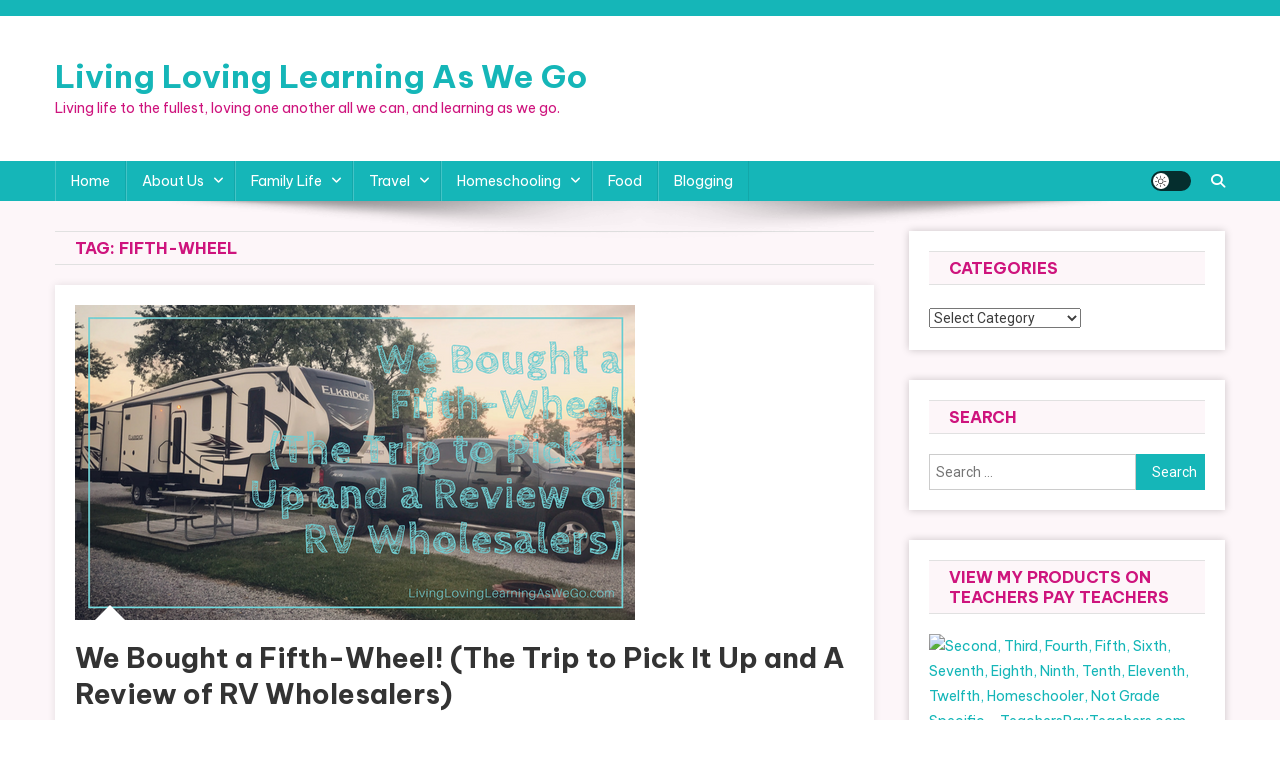

--- FILE ---
content_type: text/html; charset=UTF-8
request_url: https://livinglovinglearningaswego.com/tag/fifth-wheel/
body_size: 15522
content:
<!doctype html>
<html lang="en-US">
<head>
<meta charset="UTF-8">
<meta name="viewport" content="width=device-width, initial-scale=1">
<link rel="profile" href="http://gmpg.org/xfn/11">

<title>fifth-wheel &#8211; Living Loving Learning As We Go</title>
<meta name='robots' content='max-image-preview:large' />
	<style>img:is([sizes="auto" i], [sizes^="auto," i]) { contain-intrinsic-size: 3000px 1500px }</style>
	<link rel='dns-prefetch' href='//fonts.googleapis.com' />
<link rel="alternate" type="application/rss+xml" title="Living Loving Learning As We Go &raquo; Feed" href="https://livinglovinglearningaswego.com/feed/" />
<link rel="alternate" type="application/rss+xml" title="Living Loving Learning As We Go &raquo; Comments Feed" href="https://livinglovinglearningaswego.com/comments/feed/" />
<link rel="alternate" type="application/rss+xml" title="Living Loving Learning As We Go &raquo; fifth-wheel Tag Feed" href="https://livinglovinglearningaswego.com/tag/fifth-wheel/feed/" />
<script type="text/javascript">
/* <![CDATA[ */
window._wpemojiSettings = {"baseUrl":"https:\/\/s.w.org\/images\/core\/emoji\/16.0.1\/72x72\/","ext":".png","svgUrl":"https:\/\/s.w.org\/images\/core\/emoji\/16.0.1\/svg\/","svgExt":".svg","source":{"concatemoji":"https:\/\/livinglovinglearningaswego.com\/wp-includes\/js\/wp-emoji-release.min.js?ver=6.8.3"}};
/*! This file is auto-generated */
!function(s,n){var o,i,e;function c(e){try{var t={supportTests:e,timestamp:(new Date).valueOf()};sessionStorage.setItem(o,JSON.stringify(t))}catch(e){}}function p(e,t,n){e.clearRect(0,0,e.canvas.width,e.canvas.height),e.fillText(t,0,0);var t=new Uint32Array(e.getImageData(0,0,e.canvas.width,e.canvas.height).data),a=(e.clearRect(0,0,e.canvas.width,e.canvas.height),e.fillText(n,0,0),new Uint32Array(e.getImageData(0,0,e.canvas.width,e.canvas.height).data));return t.every(function(e,t){return e===a[t]})}function u(e,t){e.clearRect(0,0,e.canvas.width,e.canvas.height),e.fillText(t,0,0);for(var n=e.getImageData(16,16,1,1),a=0;a<n.data.length;a++)if(0!==n.data[a])return!1;return!0}function f(e,t,n,a){switch(t){case"flag":return n(e,"\ud83c\udff3\ufe0f\u200d\u26a7\ufe0f","\ud83c\udff3\ufe0f\u200b\u26a7\ufe0f")?!1:!n(e,"\ud83c\udde8\ud83c\uddf6","\ud83c\udde8\u200b\ud83c\uddf6")&&!n(e,"\ud83c\udff4\udb40\udc67\udb40\udc62\udb40\udc65\udb40\udc6e\udb40\udc67\udb40\udc7f","\ud83c\udff4\u200b\udb40\udc67\u200b\udb40\udc62\u200b\udb40\udc65\u200b\udb40\udc6e\u200b\udb40\udc67\u200b\udb40\udc7f");case"emoji":return!a(e,"\ud83e\udedf")}return!1}function g(e,t,n,a){var r="undefined"!=typeof WorkerGlobalScope&&self instanceof WorkerGlobalScope?new OffscreenCanvas(300,150):s.createElement("canvas"),o=r.getContext("2d",{willReadFrequently:!0}),i=(o.textBaseline="top",o.font="600 32px Arial",{});return e.forEach(function(e){i[e]=t(o,e,n,a)}),i}function t(e){var t=s.createElement("script");t.src=e,t.defer=!0,s.head.appendChild(t)}"undefined"!=typeof Promise&&(o="wpEmojiSettingsSupports",i=["flag","emoji"],n.supports={everything:!0,everythingExceptFlag:!0},e=new Promise(function(e){s.addEventListener("DOMContentLoaded",e,{once:!0})}),new Promise(function(t){var n=function(){try{var e=JSON.parse(sessionStorage.getItem(o));if("object"==typeof e&&"number"==typeof e.timestamp&&(new Date).valueOf()<e.timestamp+604800&&"object"==typeof e.supportTests)return e.supportTests}catch(e){}return null}();if(!n){if("undefined"!=typeof Worker&&"undefined"!=typeof OffscreenCanvas&&"undefined"!=typeof URL&&URL.createObjectURL&&"undefined"!=typeof Blob)try{var e="postMessage("+g.toString()+"("+[JSON.stringify(i),f.toString(),p.toString(),u.toString()].join(",")+"));",a=new Blob([e],{type:"text/javascript"}),r=new Worker(URL.createObjectURL(a),{name:"wpTestEmojiSupports"});return void(r.onmessage=function(e){c(n=e.data),r.terminate(),t(n)})}catch(e){}c(n=g(i,f,p,u))}t(n)}).then(function(e){for(var t in e)n.supports[t]=e[t],n.supports.everything=n.supports.everything&&n.supports[t],"flag"!==t&&(n.supports.everythingExceptFlag=n.supports.everythingExceptFlag&&n.supports[t]);n.supports.everythingExceptFlag=n.supports.everythingExceptFlag&&!n.supports.flag,n.DOMReady=!1,n.readyCallback=function(){n.DOMReady=!0}}).then(function(){return e}).then(function(){var e;n.supports.everything||(n.readyCallback(),(e=n.source||{}).concatemoji?t(e.concatemoji):e.wpemoji&&e.twemoji&&(t(e.twemoji),t(e.wpemoji)))}))}((window,document),window._wpemojiSettings);
/* ]]> */
</script>
<style id='wp-emoji-styles-inline-css' type='text/css'>

	img.wp-smiley, img.emoji {
		display: inline !important;
		border: none !important;
		box-shadow: none !important;
		height: 1em !important;
		width: 1em !important;
		margin: 0 0.07em !important;
		vertical-align: -0.1em !important;
		background: none !important;
		padding: 0 !important;
	}
</style>
<link rel='stylesheet' id='wp-block-library-css' href='https://livinglovinglearningaswego.com/wp-includes/css/dist/block-library/style.min.css?ver=6.8.3' type='text/css' media='all' />
<style id='classic-theme-styles-inline-css' type='text/css'>
/*! This file is auto-generated */
.wp-block-button__link{color:#fff;background-color:#32373c;border-radius:9999px;box-shadow:none;text-decoration:none;padding:calc(.667em + 2px) calc(1.333em + 2px);font-size:1.125em}.wp-block-file__button{background:#32373c;color:#fff;text-decoration:none}
</style>
<style id='global-styles-inline-css' type='text/css'>
:root{--wp--preset--aspect-ratio--square: 1;--wp--preset--aspect-ratio--4-3: 4/3;--wp--preset--aspect-ratio--3-4: 3/4;--wp--preset--aspect-ratio--3-2: 3/2;--wp--preset--aspect-ratio--2-3: 2/3;--wp--preset--aspect-ratio--16-9: 16/9;--wp--preset--aspect-ratio--9-16: 9/16;--wp--preset--color--black: #000000;--wp--preset--color--cyan-bluish-gray: #abb8c3;--wp--preset--color--white: #ffffff;--wp--preset--color--pale-pink: #f78da7;--wp--preset--color--vivid-red: #cf2e2e;--wp--preset--color--luminous-vivid-orange: #ff6900;--wp--preset--color--luminous-vivid-amber: #fcb900;--wp--preset--color--light-green-cyan: #7bdcb5;--wp--preset--color--vivid-green-cyan: #00d084;--wp--preset--color--pale-cyan-blue: #8ed1fc;--wp--preset--color--vivid-cyan-blue: #0693e3;--wp--preset--color--vivid-purple: #9b51e0;--wp--preset--gradient--vivid-cyan-blue-to-vivid-purple: linear-gradient(135deg,rgba(6,147,227,1) 0%,rgb(155,81,224) 100%);--wp--preset--gradient--light-green-cyan-to-vivid-green-cyan: linear-gradient(135deg,rgb(122,220,180) 0%,rgb(0,208,130) 100%);--wp--preset--gradient--luminous-vivid-amber-to-luminous-vivid-orange: linear-gradient(135deg,rgba(252,185,0,1) 0%,rgba(255,105,0,1) 100%);--wp--preset--gradient--luminous-vivid-orange-to-vivid-red: linear-gradient(135deg,rgba(255,105,0,1) 0%,rgb(207,46,46) 100%);--wp--preset--gradient--very-light-gray-to-cyan-bluish-gray: linear-gradient(135deg,rgb(238,238,238) 0%,rgb(169,184,195) 100%);--wp--preset--gradient--cool-to-warm-spectrum: linear-gradient(135deg,rgb(74,234,220) 0%,rgb(151,120,209) 20%,rgb(207,42,186) 40%,rgb(238,44,130) 60%,rgb(251,105,98) 80%,rgb(254,248,76) 100%);--wp--preset--gradient--blush-light-purple: linear-gradient(135deg,rgb(255,206,236) 0%,rgb(152,150,240) 100%);--wp--preset--gradient--blush-bordeaux: linear-gradient(135deg,rgb(254,205,165) 0%,rgb(254,45,45) 50%,rgb(107,0,62) 100%);--wp--preset--gradient--luminous-dusk: linear-gradient(135deg,rgb(255,203,112) 0%,rgb(199,81,192) 50%,rgb(65,88,208) 100%);--wp--preset--gradient--pale-ocean: linear-gradient(135deg,rgb(255,245,203) 0%,rgb(182,227,212) 50%,rgb(51,167,181) 100%);--wp--preset--gradient--electric-grass: linear-gradient(135deg,rgb(202,248,128) 0%,rgb(113,206,126) 100%);--wp--preset--gradient--midnight: linear-gradient(135deg,rgb(2,3,129) 0%,rgb(40,116,252) 100%);--wp--preset--font-size--small: 13px;--wp--preset--font-size--medium: 20px;--wp--preset--font-size--large: 36px;--wp--preset--font-size--x-large: 42px;--wp--preset--spacing--20: 0.44rem;--wp--preset--spacing--30: 0.67rem;--wp--preset--spacing--40: 1rem;--wp--preset--spacing--50: 1.5rem;--wp--preset--spacing--60: 2.25rem;--wp--preset--spacing--70: 3.38rem;--wp--preset--spacing--80: 5.06rem;--wp--preset--shadow--natural: 6px 6px 9px rgba(0, 0, 0, 0.2);--wp--preset--shadow--deep: 12px 12px 50px rgba(0, 0, 0, 0.4);--wp--preset--shadow--sharp: 6px 6px 0px rgba(0, 0, 0, 0.2);--wp--preset--shadow--outlined: 6px 6px 0px -3px rgba(255, 255, 255, 1), 6px 6px rgba(0, 0, 0, 1);--wp--preset--shadow--crisp: 6px 6px 0px rgba(0, 0, 0, 1);}:where(.is-layout-flex){gap: 0.5em;}:where(.is-layout-grid){gap: 0.5em;}body .is-layout-flex{display: flex;}.is-layout-flex{flex-wrap: wrap;align-items: center;}.is-layout-flex > :is(*, div){margin: 0;}body .is-layout-grid{display: grid;}.is-layout-grid > :is(*, div){margin: 0;}:where(.wp-block-columns.is-layout-flex){gap: 2em;}:where(.wp-block-columns.is-layout-grid){gap: 2em;}:where(.wp-block-post-template.is-layout-flex){gap: 1.25em;}:where(.wp-block-post-template.is-layout-grid){gap: 1.25em;}.has-black-color{color: var(--wp--preset--color--black) !important;}.has-cyan-bluish-gray-color{color: var(--wp--preset--color--cyan-bluish-gray) !important;}.has-white-color{color: var(--wp--preset--color--white) !important;}.has-pale-pink-color{color: var(--wp--preset--color--pale-pink) !important;}.has-vivid-red-color{color: var(--wp--preset--color--vivid-red) !important;}.has-luminous-vivid-orange-color{color: var(--wp--preset--color--luminous-vivid-orange) !important;}.has-luminous-vivid-amber-color{color: var(--wp--preset--color--luminous-vivid-amber) !important;}.has-light-green-cyan-color{color: var(--wp--preset--color--light-green-cyan) !important;}.has-vivid-green-cyan-color{color: var(--wp--preset--color--vivid-green-cyan) !important;}.has-pale-cyan-blue-color{color: var(--wp--preset--color--pale-cyan-blue) !important;}.has-vivid-cyan-blue-color{color: var(--wp--preset--color--vivid-cyan-blue) !important;}.has-vivid-purple-color{color: var(--wp--preset--color--vivid-purple) !important;}.has-black-background-color{background-color: var(--wp--preset--color--black) !important;}.has-cyan-bluish-gray-background-color{background-color: var(--wp--preset--color--cyan-bluish-gray) !important;}.has-white-background-color{background-color: var(--wp--preset--color--white) !important;}.has-pale-pink-background-color{background-color: var(--wp--preset--color--pale-pink) !important;}.has-vivid-red-background-color{background-color: var(--wp--preset--color--vivid-red) !important;}.has-luminous-vivid-orange-background-color{background-color: var(--wp--preset--color--luminous-vivid-orange) !important;}.has-luminous-vivid-amber-background-color{background-color: var(--wp--preset--color--luminous-vivid-amber) !important;}.has-light-green-cyan-background-color{background-color: var(--wp--preset--color--light-green-cyan) !important;}.has-vivid-green-cyan-background-color{background-color: var(--wp--preset--color--vivid-green-cyan) !important;}.has-pale-cyan-blue-background-color{background-color: var(--wp--preset--color--pale-cyan-blue) !important;}.has-vivid-cyan-blue-background-color{background-color: var(--wp--preset--color--vivid-cyan-blue) !important;}.has-vivid-purple-background-color{background-color: var(--wp--preset--color--vivid-purple) !important;}.has-black-border-color{border-color: var(--wp--preset--color--black) !important;}.has-cyan-bluish-gray-border-color{border-color: var(--wp--preset--color--cyan-bluish-gray) !important;}.has-white-border-color{border-color: var(--wp--preset--color--white) !important;}.has-pale-pink-border-color{border-color: var(--wp--preset--color--pale-pink) !important;}.has-vivid-red-border-color{border-color: var(--wp--preset--color--vivid-red) !important;}.has-luminous-vivid-orange-border-color{border-color: var(--wp--preset--color--luminous-vivid-orange) !important;}.has-luminous-vivid-amber-border-color{border-color: var(--wp--preset--color--luminous-vivid-amber) !important;}.has-light-green-cyan-border-color{border-color: var(--wp--preset--color--light-green-cyan) !important;}.has-vivid-green-cyan-border-color{border-color: var(--wp--preset--color--vivid-green-cyan) !important;}.has-pale-cyan-blue-border-color{border-color: var(--wp--preset--color--pale-cyan-blue) !important;}.has-vivid-cyan-blue-border-color{border-color: var(--wp--preset--color--vivid-cyan-blue) !important;}.has-vivid-purple-border-color{border-color: var(--wp--preset--color--vivid-purple) !important;}.has-vivid-cyan-blue-to-vivid-purple-gradient-background{background: var(--wp--preset--gradient--vivid-cyan-blue-to-vivid-purple) !important;}.has-light-green-cyan-to-vivid-green-cyan-gradient-background{background: var(--wp--preset--gradient--light-green-cyan-to-vivid-green-cyan) !important;}.has-luminous-vivid-amber-to-luminous-vivid-orange-gradient-background{background: var(--wp--preset--gradient--luminous-vivid-amber-to-luminous-vivid-orange) !important;}.has-luminous-vivid-orange-to-vivid-red-gradient-background{background: var(--wp--preset--gradient--luminous-vivid-orange-to-vivid-red) !important;}.has-very-light-gray-to-cyan-bluish-gray-gradient-background{background: var(--wp--preset--gradient--very-light-gray-to-cyan-bluish-gray) !important;}.has-cool-to-warm-spectrum-gradient-background{background: var(--wp--preset--gradient--cool-to-warm-spectrum) !important;}.has-blush-light-purple-gradient-background{background: var(--wp--preset--gradient--blush-light-purple) !important;}.has-blush-bordeaux-gradient-background{background: var(--wp--preset--gradient--blush-bordeaux) !important;}.has-luminous-dusk-gradient-background{background: var(--wp--preset--gradient--luminous-dusk) !important;}.has-pale-ocean-gradient-background{background: var(--wp--preset--gradient--pale-ocean) !important;}.has-electric-grass-gradient-background{background: var(--wp--preset--gradient--electric-grass) !important;}.has-midnight-gradient-background{background: var(--wp--preset--gradient--midnight) !important;}.has-small-font-size{font-size: var(--wp--preset--font-size--small) !important;}.has-medium-font-size{font-size: var(--wp--preset--font-size--medium) !important;}.has-large-font-size{font-size: var(--wp--preset--font-size--large) !important;}.has-x-large-font-size{font-size: var(--wp--preset--font-size--x-large) !important;}
:where(.wp-block-post-template.is-layout-flex){gap: 1.25em;}:where(.wp-block-post-template.is-layout-grid){gap: 1.25em;}
:where(.wp-block-columns.is-layout-flex){gap: 2em;}:where(.wp-block-columns.is-layout-grid){gap: 2em;}
:root :where(.wp-block-pullquote){font-size: 1.5em;line-height: 1.6;}
</style>
<link rel='stylesheet' id='SFSImainCss-css' href='https://livinglovinglearningaswego.com/wp-content/plugins/ultimate-social-media-icons/css/sfsi-style.css?ver=2.9.6' type='text/css' media='all' />
<link rel='stylesheet' id='wp-components-css' href='https://livinglovinglearningaswego.com/wp-includes/css/dist/components/style.min.css?ver=6.8.3' type='text/css' media='all' />
<link rel='stylesheet' id='godaddy-styles-css' href='https://livinglovinglearningaswego.com/wp-content/mu-plugins/vendor/wpex/godaddy-launch/includes/Dependencies/GoDaddy/Styles/build/latest.css?ver=2.0.2' type='text/css' media='all' />
<link rel='stylesheet' id='news-portal-fonts-css' href='https://fonts.googleapis.com/css?family=Roboto+Condensed%3A300italic%2C400italic%2C700italic%2C400%2C300%2C700%7CRoboto%3A300%2C400%2C400i%2C500%2C700%7CTitillium+Web%3A400%2C600%2C700%2C300&#038;subset=latin%2Clatin-ext' type='text/css' media='all' />
<link rel='stylesheet' id='news-portal-font-awesome-css' href='https://livinglovinglearningaswego.com/wp-content/themes/news-portal/assets/library/font-awesome/css/all.min.css?ver=6.5.1' type='text/css' media='all' />
<link rel='stylesheet' id='lightslider-style-css' href='https://livinglovinglearningaswego.com/wp-content/themes/news-portal/assets/library/lightslider/css/lightslider.min.css?ver=1.1.6' type='text/css' media='all' />
<link rel='stylesheet' id='news-portal-dark-style-css' href='https://livinglovinglearningaswego.com/wp-content/themes/news-portal/assets/css/np-dark.css?ver=1.0.7' type='text/css' media='all' />
<link rel='stylesheet' id='news-portal-preloader-style-css' href='https://livinglovinglearningaswego.com/wp-content/themes/news-portal/assets/css/np-preloader.css?ver=1.0.7' type='text/css' media='all' />
<link rel='stylesheet' id='blogger-portal-google-font-css' href='https://fonts.googleapis.com/css?family=Be+Vietnam+Pro%3A400%2C600%2C700&#038;subset=latin%2Clatin-ext' type='text/css' media='all' />
<link rel='stylesheet' id='news-portal-parent-style-css' href='https://livinglovinglearningaswego.com/wp-content/themes/news-portal/style.css?ver=1.0.7' type='text/css' media='all' />
<link rel='stylesheet' id='news-portal-parent-responsive-css' href='https://livinglovinglearningaswego.com/wp-content/themes/news-portal/assets/css/np-responsive.css?ver=1.0.7' type='text/css' media='all' />
<link rel='stylesheet' id='blogger-portal-style-css' href='https://livinglovinglearningaswego.com/wp-content/themes/blogger-portal/style.css?ver=1.0.7' type='text/css' media='all' />
<link rel='stylesheet' id='blogger-portal-responsive-css' href='https://livinglovinglearningaswego.com/wp-content/themes/blogger-portal/assets/css/bp-responsive.css?ver=1.0.7' type='text/css' media='all' />
<script type="text/javascript" src="https://livinglovinglearningaswego.com/wp-includes/js/jquery/jquery.min.js?ver=3.7.1" id="jquery-core-js"></script>
<script type="text/javascript" src="https://livinglovinglearningaswego.com/wp-includes/js/jquery/jquery-migrate.min.js?ver=3.4.1" id="jquery-migrate-js"></script>
<link rel="https://api.w.org/" href="https://livinglovinglearningaswego.com/wp-json/" /><link rel="alternate" title="JSON" type="application/json" href="https://livinglovinglearningaswego.com/wp-json/wp/v2/tags/149" /><link rel="EditURI" type="application/rsd+xml" title="RSD" href="https://livinglovinglearningaswego.com/xmlrpc.php?rsd" />
<meta name="generator" content="WordPress 6.8.3" />
<meta name="follow.[base64]" content="SVxHABUV1Be6TVJ2bZTK"/><meta property="og:image:secure_url" content="https://livinglovinglearningaswego.com/wp-content/uploads/2017/10/We-Bought-a-Fifth-Wheel-The-Trip-to-Pick-it-Up-and-a-Review-of-RV-Wholesalers.png" data-id="sfsi"><meta property="twitter:card" content="summary_large_image" data-id="sfsi"><meta property="twitter:image" content="https://livinglovinglearningaswego.com/wp-content/uploads/2017/10/We-Bought-a-Fifth-Wheel-The-Trip-to-Pick-it-Up-and-a-Review-of-RV-Wholesalers.png" data-id="sfsi"><meta property="og:image:type" content="" data-id="sfsi" /><meta property="og:image:width" content="560" data-id="sfsi" /><meta property="og:image:height" content="315" data-id="sfsi" /><meta property="og:url" content="https://livinglovinglearningaswego.com/we-bought-a-fifth-wheel-review-rvwholesalers/" data-id="sfsi" /><meta property="og:description" content="

So, we did it. We bought a fifth-wheel. It's a 41-foot, 2018 Heartland Elk Ridge. The trip from Montana to Ohio to pick it up was anything but smooth sailing- stormy weather, truck issues, the pick up date being changed while in mid-trip, and a completely disorganized pickup process.

We bought it from RV Wholesalers (also known as Durnell's RV's) in Lakeview, Ohio. I do want to say that during the initial process for purchasing- the pricing estimate for what we wanted, processing the financing (or so we thought at the time), answering the million and one questions we had- the customer service was great.

Then we sent the $1000 deposit for placing the order. Once that was sent and the order was placed, getting any information was like pulling teeth. First the pickup estimate was 6-8 weeks. Great. We started downsizing, gave notice to our apartment rental company, and began packing and moving things into storage that we knew we were keeping.

Then 2-weeks later, we got a call that the new pickup estimate was 8-10 weeks, but no more than that and she would call us the week before with the exact date for pickup. Ok. We could still work with that. We made plans to stay with family, my husband put in for vacation time from work for the whole week to make the trip. We were trying to be flexible with at least an outline of a plan.

Finished packing, cleared the apartment, and stayed with family for the last few days before leaving for Ohio. We knew it was supposed to be ready the week of August 14th (2017), so we were planning to leave on Sunday the 13th, expecting it to take 2-3 days to drive there and to allow time for fun stops along the way. Making a road trip out of it.

By Saturday, I had still not heard from the sales representative, so gave her a call. Knowing we were planning to leave the next day, we wanted to know what day it would actually be ready for pick up. The representative then tells us that she didn't know for sure what day and connected us to the manager, who then proceeded to tell us that while it was scheduled for delivery to them on Wednesday (16th), he wouldn't know for sure until that Monday (14th) if it would actually be arriving then.

I will be honest. I was pretty livid at this point, but still trying to be reasonable and understanding. He did explain that the RV would need to go through a final audit at the factory before being sent to them, then they would need to install the additions that we added (washer &amp; dryer). Now, I understood that- to a point. If they weren't sure about the dates, why didn't anyone call to fill us in on that information. There's a clause in the fine print when we paid the deposit, that if you don't pick up within 5 days of the arrival date, you forfeit your $1000 deposit.

Obviously, we didn't want to forfeit that. Plus we were planning to make the RV our primary living quarters to transition into full-time RV living. That required actually having the RV. All our plans had been based on the dates/time frames they had given us. So, we bumped back leaving Montana until Monday (14th) and hoped for the best when they called back on Monday.

Which they didn't.

Monday came and went. We drove, making it to South Dakota, then hitting some massive weather. Rain pouring down in buckets. Hail. Wind. Fog. It was crazy and we probably should have pulled over or stopped somewhere. Our truck had nothing but issues after that storm and all the way across South Dakota. We got just past Rapid City and lost engine power, had to limp the truck back to Rapid City to get to an auto parts store for a diagnostic check. The code given was for a list of about 10 things that *could* be wrong. We started with the least expensive fix. It worked for about an hour, then we had to limp to the next town with an auto parts store. Tried the next option and so on. We did this all the way across South Dakota. It took us two days and two hotel stays to get across this one state. TWO DAYS! We finally discovered the mass airflow sensor was fried, most likely from the storm we drove through instead of stopping.

I called the RV dealer Tuesday morning and they said we could pick up Thursday. I received an email shortly after from our sales rep saying not to come until the afternoon.



Funny thing is, once we were out of South Dakota, no problems whatsoever. At least until the drive back. Drove through Iowa, Illinois, and Indiana with no issues and finally made it to Ohio and the RV dealer on Thursday afternoon. What was supposed to be about a two-day drive, turned into four-and-a-half.

But we made it. Then the RV dealer staff were saying they had expected us at 9am that morning. I had to show them the email telling us not to come until later, so there was some disconnect in the communication between departments there. Actually there seemed to be a lot of disconnect in communication.

We started doing our walk-through of the RV and getting the explanations of what buttons and valves do what, when the finance department guy came out to talk to us. He then says he needs all this documentation (W2's, pay-stubs, etc.) for the bank for the financing we had been told was already approved and ready to finalize. And I had asked previously, well before leaving Montana, if we needed any of that stuff and was told everything was already processed and approved. Corey has pretty good credit and I didn't think anything more of this.

At that point, they stopped the walk-through, as well as the installation of the fifth-wheel hitch into our truck, until all the financing could be worked out. I printed a copy of our tax returns, since I always do our taxes, I could easily sign-in to get that. Then that wasn't enough, they needed copies of the actual W2's and pay stubs. Fortunately, I remembered I still had the W2's in my household finances binder from doing our taxes a few months before and Corey called his boss to get a couple of months of pay-stubs emailed to him.

But by that point, it was 5pm and the bank was closed. There was a big to-do about needing to find another bank. By the time all that was straightened out and they finished installing the hitch, the rest of our walk-through was rushed. There were things wrong we didn't notice right away and questions we didn't get to ask or forgot about because everything was so disorganized.



The drive back was way less eventful, but the truck did start acting up again as soon as we crossed into South Dakota. We are pretty sure the truck hates that state, because once we were in Wyoming, it was fine. And no issues since getting back to Montana. (Honestly, it probably has something to do with elevation and the air flow to the engine, but it still seems funny to think it doesn't like something.)

What was supposed to be an exciting purchase turned into a big frustration. We are happy we bought the RV and there will be future posts about living in the RV, getting organized in it, and what we've learned after the first couple months.

[caption id=attachment_4200 align=aligncenter width=600] We are seriously almost as long as a semi![/caption]

However, looking back over the whole purchasing experience, and the fact that there are some significant things wrong in the RV that need to be fixed and I can't get the warranty department to call me back, I don't think if we would buy from them again.

Check back soon for a tour of the inside!



(Disclaimer- This post may contain affiliate links. For more information, please see Disclosure Policy.)" data-id="sfsi" /><meta property="og:title" content="We Bought a Fifth-Wheel! (The Trip to Pick It Up and A Review of RV Wholesalers)" data-id="sfsi" /><!-- Analytics by WP Statistics - https://wp-statistics.com -->
<link rel="icon" href="https://livinglovinglearningaswego.com/wp-content/uploads/2017/05/cropped-Living-Loving-Learning-32x32.png" sizes="32x32" />
<link rel="icon" href="https://livinglovinglearningaswego.com/wp-content/uploads/2017/05/cropped-Living-Loving-Learning-192x192.png" sizes="192x192" />
<link rel="apple-touch-icon" href="https://livinglovinglearningaswego.com/wp-content/uploads/2017/05/cropped-Living-Loving-Learning-180x180.png" />
<meta name="msapplication-TileImage" content="https://livinglovinglearningaswego.com/wp-content/uploads/2017/05/cropped-Living-Loving-Learning-270x270.png" />
<!--News Portal CSS -->
<style type="text/css">
.category-button.np-cat-144 a{background:#00a9e0}.category-button.np-cat-144 a:hover{background:#0077ae}.np-block-title .np-cat-144{color:#00a9e0}.category-button.np-cat-86 a{background:#00a9e0}.category-button.np-cat-86 a:hover{background:#0077ae}.np-block-title .np-cat-86{color:#00a9e0}.category-button.np-cat-8 a{background:#00a9e0}.category-button.np-cat-8 a:hover{background:#0077ae}.np-block-title .np-cat-8{color:#00a9e0}.category-button.np-cat-9 a{background:#00a9e0}.category-button.np-cat-9 a:hover{background:#0077ae}.np-block-title .np-cat-9{color:#00a9e0}.category-button.np-cat-127 a{background:#00a9e0}.category-button.np-cat-127 a:hover{background:#0077ae}.np-block-title .np-cat-127{color:#00a9e0}.category-button.np-cat-10 a{background:#00a9e0}.category-button.np-cat-10 a:hover{background:#0077ae}.np-block-title .np-cat-10{color:#00a9e0}.category-button.np-cat-124 a{background:#00a9e0}.category-button.np-cat-124 a:hover{background:#0077ae}.np-block-title .np-cat-124{color:#00a9e0}.category-button.np-cat-126 a{background:#00a9e0}.category-button.np-cat-126 a:hover{background:#0077ae}.np-block-title .np-cat-126{color:#00a9e0}.category-button.np-cat-173 a{background:#00a9e0}.category-button.np-cat-173 a:hover{background:#0077ae}.np-block-title .np-cat-173{color:#00a9e0}.category-button.np-cat-11 a{background:#00a9e0}.category-button.np-cat-11 a:hover{background:#0077ae}.np-block-title .np-cat-11{color:#00a9e0}.category-button.np-cat-171 a{background:#00a9e0}.category-button.np-cat-171 a:hover{background:#0077ae}.np-block-title .np-cat-171{color:#00a9e0}.category-button.np-cat-5 a{background:#00a9e0}.category-button.np-cat-5 a:hover{background:#0077ae}.np-block-title .np-cat-5{color:#00a9e0}.category-button.np-cat-158 a{background:#00a9e0}.category-button.np-cat-158 a:hover{background:#0077ae}.np-block-title .np-cat-158{color:#00a9e0}.category-button.np-cat-110 a{background:#00a9e0}.category-button.np-cat-110 a:hover{background:#0077ae}.np-block-title .np-cat-110{color:#00a9e0}.category-button.np-cat-6 a{background:#00a9e0}.category-button.np-cat-6 a:hover{background:#0077ae}.np-block-title .np-cat-6{color:#00a9e0}.category-button.np-cat-154 a{background:#00a9e0}.category-button.np-cat-154 a:hover{background:#0077ae}.np-block-title .np-cat-154{color:#00a9e0}.category-button.np-cat-7 a{background:#00a9e0}.category-button.np-cat-7 a:hover{background:#0077ae}.np-block-title .np-cat-7{color:#00a9e0}.category-button.np-cat-174 a{background:#00a9e0}.category-button.np-cat-174 a:hover{background:#0077ae}.np-block-title .np-cat-174{color:#00a9e0}.category-button.np-cat-1 a{background:#00a9e0}.category-button.np-cat-1 a:hover{background:#0077ae}.np-block-title .np-cat-1{color:#00a9e0}.category-button.np-cat-155 a{background:#00a9e0}.category-button.np-cat-155 a:hover{background:#0077ae}.np-block-title .np-cat-155{color:#00a9e0}.navigation .nav-links a,.bttn,button,input[type='button'],input[type='reset'],input[type='submit'],.navigation .nav-links a:hover,.bttn:hover,button,input[type='button']:hover,input[type='reset']:hover,input[type='submit']:hover,.widget_search .search-submit,.edit-link .post-edit-link,.reply .comment-reply-link,.np-top-header-wrap,.np-header-menu-wrapper,#site-navigation ul.sub-menu,#site-navigation ul.children,.np-header-menu-wrapper::before,.np-header-menu-wrapper::after,.np-header-search-wrapper .search-form-main .search-submit,.news_portal_slider .lSAction > a:hover,.news_portal_default_tabbed ul.widget-tabs li,.np-full-width-title-nav-wrap .carousel-nav-action .carousel-controls:hover,.news_portal_social_media .social-link a,.np-archive-more .np-button:hover,.error404 .page-title,#np-scrollup,.news_portal_featured_slider .slider-posts .lSAction > a:hover,div.wpforms-container-full .wpforms-form input[type='submit'],div.wpforms-container-full .wpforms-form button[type='submit'],div.wpforms-container-full .wpforms-form .wpforms-page-button,div.wpforms-container-full .wpforms-form input[type='submit']:hover,div.wpforms-container-full .wpforms-form button[type='submit']:hover,div.wpforms-container-full .wpforms-form .wpforms-page-button:hover,.widget.widget_tag_cloud a:hover{background:#15b6b8}
.home .np-home-icon a,.np-home-icon a:hover,#site-navigation ul li:hover > a,#site-navigation ul li.current-menu-item > a,#site-navigation ul li.current_page_item > a,#site-navigation ul li.current-menu-ancestor > a,#site-navigation ul li.focus > a,.news_portal_default_tabbed ul.widget-tabs li.ui-tabs-active,.news_portal_default_tabbed ul.widget-tabs li:hover,.menu-toggle:hover,.menu-toggle:focus{background:#008486}
.np-header-menu-block-wrap::before,.np-header-menu-block-wrap::after{border-right-color:#008486}
a,a:hover,a:focus,a:active,.widget a:hover,.widget a:hover::before,.widget li:hover::before,.entry-footer a:hover,.comment-author .fn .url:hover,#cancel-comment-reply-link,#cancel-comment-reply-link:before,.logged-in-as a,.np-slide-content-wrap .post-title a:hover,#top-footer .widget a:hover,#top-footer .widget a:hover:before,#top-footer .widget li:hover:before,.news_portal_featured_posts .np-single-post .np-post-content .np-post-title a:hover,.news_portal_fullwidth_posts .np-single-post .np-post-title a:hover,.news_portal_block_posts .layout3 .np-primary-block-wrap .np-single-post .np-post-title a:hover,.news_portal_featured_posts .layout2 .np-single-post-wrap .np-post-content .np-post-title a:hover,.np-block-title,.widget-title,.page-header .page-title,.np-related-title,.np-post-meta span:hover,.np-post-meta span a:hover,.news_portal_featured_posts .layout2 .np-single-post-wrap .np-post-content .np-post-meta span:hover,.news_portal_featured_posts .layout2 .np-single-post-wrap .np-post-content .np-post-meta span a:hover,.np-post-title.small-size a:hover,#footer-navigation ul li a:hover,.entry-title a:hover,.entry-meta span a:hover,.entry-meta span:hover,.np-post-meta span:hover,.np-post-meta span a:hover,.news_portal_featured_posts .np-single-post-wrap .np-post-content .np-post-meta span:hover,.news_portal_featured_posts .np-single-post-wrap .np-post-content .np-post-meta span a:hover,.news_portal_featured_slider .featured-posts .np-single-post .np-post-content .np-post-title a:hover,.news-portal-search-results-wrap .news-portal-search-article-item .news-portal-search-post-element .posted-on:hover a,.news-portal-search-results-wrap .news-portal-search-article-item .news-portal-search-post-element .posted-on:hover:before,.news-portal-search-results-wrap .news-portal-search-article-item .news-portal-search-post-element .news-portal-search-post-title a:hover,.np-block-title,.widget-title,.page-header .page-title,.np-related-title,.widget_block .wp-block-group__inner-container > h1,.widget_block .wp-block-group__inner-container > h2,.widget_block .wp-block-group__inner-container > h3,.widget_block .wp-block-group__inner-container > h4,.widget_block .wp-block-group__inner-container > h5,.widget_block .wp-block-group__inner-container > h6{color:#15b6b8}
.site-mode--dark .news_portal_featured_posts .np-single-post-wrap .np-post-content .np-post-title a:hover,.site-mode--dark .np-post-title.large-size a:hover,.site-mode--dark .np-post-title.small-size a:hover,.site-mode--dark .news-ticker-title>a:hover,.site-mode--dark .np-archive-post-content-wrapper .entry-title a:hover,.site-mode--dark h1.entry-title:hover,.site-mode--dark .news_portal_block_posts .layout4 .np-post-title a:hover{color:#15b6b8}
.navigation .nav-links a,.bttn,button,input[type='button'],input[type='reset'],input[type='submit'],.widget_search .search-submit,.np-archive-more .np-button:hover,.widget.widget_tag_cloud a:hover{border-color:#15b6b8}
.comment-list .comment-body,.np-header-search-wrapper .search-form-main{border-top-color:#15b6b8}
.np-header-search-wrapper .search-form-main:before{border-bottom-color:#15b6b8}
@media (max-width:768px){#site-navigation,.main-small-navigation li.current-menu-item > .sub-toggle i{background:#15b6b8 !important}}
.news-portal-wave .np-rect,.news-portal-three-bounce .np-child,.news-portal-folding-cube .np-cube:before{background-color:#15b6b8}
.site-title a,.site-description{color:#ce147d}
</style><!--Blogger Portal CSS -->
<style type="text/css">
.navigation .nav-links a,.bttn,button,input[type='button'],input[type='reset'],input[type='submit'],.navigation .nav-links a:hover,.bttn:hover,button,input[type='button']:hover,input[type='reset']:hover,input[type='submit']:hover,.widget_search .search-submit,.edit-link .post-edit-link,.reply .comment-reply-link,.np-top-header-wrap,.np-header-menu-wrapper,#site-navigation ul.sub-menu,#site-navigation ul.children,.np-header-menu-wrapper::before,.np-header-menu-wrapper::after,.np-header-search-wrapper .search-form-main .search-submit,.news_portal_slider .lSAction > a:hover,.news_portal_default_tabbed ul.widget-tabs li,.np-full-width-title-nav-wrap .carousel-nav-action .carousel-controls:hover,.news_portal_social_media .social-link a,.np-archive-more .np-button:hover,.error404 .page-title,#np-scrollup,.news_portal_featured_slider .slider-posts .lSAction > a:hover,div.wpforms-container-full .wpforms-form input[type='submit'],div.wpforms-container-full .wpforms-form button[type='submit'],div.wpforms-container-full .wpforms-form .wpforms-page-button,div.wpforms-container-full .wpforms-form input[type='submit']:hover,div.wpforms-container-full .wpforms-form button[type='submit']:hover,div.wpforms-container-full .wpforms-form .wpforms-page-button:hover,.widget.widget_tag_cloud a:hover,.ticker-caption,.wp-block-search__button{background:#15b6b8}
.home .np-home-icon a,.np-home-icon a:hover,#site-navigation ul li:hover > a,#site-navigation ul li.current-menu-item > a,#site-navigation ul li.current_page_item > a,#site-navigation ul li.current-menu-ancestor > a,#site-navigation ul li.focus > a,.news_portal_default_tabbed ul.widget-tabs li.ui-tabs-active,.news_portal_default_tabbed ul.widget-tabs li:hover,.menu-toggle:hover,.menu-toggle:focus{background:#008486}
.np-header-menu-block-wrap::before,.np-header-menu-block-wrap::after{border-right-color:#008486}
a,a:hover,a:focus,a:active,.widget a:hover,.widget a:hover::before,.widget li:hover::before,.entry-footer a:hover,.comment-author .fn .url:hover,#cancel-comment-reply-link,#cancel-comment-reply-link:before,.logged-in-as a,.np-slide-content-wrap .post-title a:hover,#top-footer .widget a:hover,#top-footer .widget a:hover:before,#top-footer .widget li:hover:before,.news_portal_featured_posts .np-single-post .np-post-content .np-post-title a:hover,.news_portal_fullwidth_posts .np-single-post .np-post-title a:hover,.news_portal_block_posts .layout3 .np-primary-block-wrap .np-single-post .np-post-title a:hover,.news_portal_featured_posts .layout2 .np-single-post-wrap .np-post-content .np-post-title a:hover,.np-block-title,.widget-title,.page-header .page-title,.np-related-title,.np-post-meta span:hover,.np-post-meta span a:hover,.news_portal_featured_posts .layout2 .np-single-post-wrap .np-post-content .np-post-meta span:hover,.news_portal_featured_posts .layout2 .np-single-post-wrap .np-post-content .np-post-meta span a:hover,.np-post-title.small-size a:hover,#footer-navigation ul li a:hover,.entry-title a:hover,.entry-meta span a:hover,.entry-meta span:hover,.np-post-meta span:hover,.np-post-meta span a:hover,.news_portal_featured_posts .np-single-post-wrap .np-post-content .np-post-meta span:hover,.news_portal_featured_posts .np-single-post-wrap .np-post-content .np-post-meta span a:hover,.news_portal_featured_slider .featured-posts .np-single-post .np-post-content .np-post-title a:hover,.site-title a,.np-archive-more .np-button,.site-mode--dark .news_portal_featured_posts .np-single-post-wrap .np-post-content .np-post-title a:hover,.site-mode--dark .np-post-title.large-size a:hover,.site-mode--dark .np-post-title.small-size a:hover,.site-mode--dark .news-ticker-title > a:hover,.site-mode--dark .np-archive-post-content-wrapper .entry-title a:hover,.site-mode--dark h1.entry-title:hover,.site-mode--dark .news_portal_block_posts .layout4 .np-post-title a:hover,.site-mode--dark .widget a:hover,.site-mode--dark .widget a:hover::before{color:#15b6b8}
.navigation .nav-links a,.bttn,button,input[type='button'],input[type='reset'],input[type='submit'],.widget_search .search-submit,.np-archive-more .np-button:hover,.widget.widget_tag_cloud a:hover ,.entry-footer .tags-links a:hover{border-color:#15b6b8}
.comment-list .comment-body,.np-header-search-wrapper .search-form-main{border-top-color:#15b6b8}
.np-header-search-wrapper .search-form-main:before{border-bottom-color:#15b6b8}
@media (max-width:768px){#site-navigation,.main-small-navigation li.current-menu-item > .sub-toggle i{background:#15b6b8 !important}}
.np-block-title,.widget-title,.page-header .page-title,.np-related-title,.widget_block .wp-block-group__inner-container>h1,.widget_block .wp-block-group__inner-container>h2,.widget_block .wp-block-group__inner-container>h3,.widget_block .wp-block-group__inner-container>h4,.widget_block .wp-block-group__inner-container>h5,.widget_block .wp-block-group__inner-container>h6{color:#ce147d}
.category-button.np-cat-144 a{background:#ad1457}.category-button.np-cat-144 a:hover{background:#7b0025}.np-block-title .np-cat-144{color:#ad1457}.category-button.np-cat-86 a{background:#ad1457}.category-button.np-cat-86 a:hover{background:#7b0025}.np-block-title .np-cat-86{color:#ad1457}.category-button.np-cat-8 a{background:#ad1457}.category-button.np-cat-8 a:hover{background:#7b0025}.np-block-title .np-cat-8{color:#ad1457}.category-button.np-cat-9 a{background:#ad1457}.category-button.np-cat-9 a:hover{background:#7b0025}.np-block-title .np-cat-9{color:#ad1457}.category-button.np-cat-127 a{background:#ad1457}.category-button.np-cat-127 a:hover{background:#7b0025}.np-block-title .np-cat-127{color:#ad1457}.category-button.np-cat-10 a{background:#ad1457}.category-button.np-cat-10 a:hover{background:#7b0025}.np-block-title .np-cat-10{color:#ad1457}.category-button.np-cat-124 a{background:#ad1457}.category-button.np-cat-124 a:hover{background:#7b0025}.np-block-title .np-cat-124{color:#ad1457}.category-button.np-cat-126 a{background:#ad1457}.category-button.np-cat-126 a:hover{background:#7b0025}.np-block-title .np-cat-126{color:#ad1457}.category-button.np-cat-173 a{background:#ad1457}.category-button.np-cat-173 a:hover{background:#7b0025}.np-block-title .np-cat-173{color:#ad1457}.category-button.np-cat-11 a{background:#ad1457}.category-button.np-cat-11 a:hover{background:#7b0025}.np-block-title .np-cat-11{color:#ad1457}.category-button.np-cat-171 a{background:#ad1457}.category-button.np-cat-171 a:hover{background:#7b0025}.np-block-title .np-cat-171{color:#ad1457}.category-button.np-cat-5 a{background:#ad1457}.category-button.np-cat-5 a:hover{background:#7b0025}.np-block-title .np-cat-5{color:#ad1457}.category-button.np-cat-158 a{background:#ad1457}.category-button.np-cat-158 a:hover{background:#7b0025}.np-block-title .np-cat-158{color:#ad1457}.category-button.np-cat-110 a{background:#ad1457}.category-button.np-cat-110 a:hover{background:#7b0025}.np-block-title .np-cat-110{color:#ad1457}.category-button.np-cat-6 a{background:#ad1457}.category-button.np-cat-6 a:hover{background:#7b0025}.np-block-title .np-cat-6{color:#ad1457}.category-button.np-cat-154 a{background:#ad1457}.category-button.np-cat-154 a:hover{background:#7b0025}.np-block-title .np-cat-154{color:#ad1457}.category-button.np-cat-7 a{background:#ad1457}.category-button.np-cat-7 a:hover{background:#7b0025}.np-block-title .np-cat-7{color:#ad1457}.category-button.np-cat-174 a{background:#ad1457}.category-button.np-cat-174 a:hover{background:#7b0025}.np-block-title .np-cat-174{color:#ad1457}.category-button.np-cat-1 a{background:#ad1457}.category-button.np-cat-1 a:hover{background:#7b0025}.np-block-title .np-cat-1{color:#ad1457}.category-button.np-cat-155 a{background:#ad1457}.category-button.np-cat-155 a:hover{background:#7b0025}.np-block-title .np-cat-155{color:#ad1457}
</style></head>

<body class="archive tag tag-fifth-wheel tag-149 wp-theme-news-portal wp-child-theme-blogger-portal sfsi_actvite_theme_cute hfeed right-sidebar fullwidth_layout archive-classic site-mode--light">

			<div id="news-portal-preloader" class="preloader-background">
				<div class="preloader-wrapper">
													<div class="news-portal-three-bounce">
		                            <div class="np-child np-bounce1"></div>
		                            <div class="np-child np-bounce2"></div>
		                            <div class="np-child np-bounce3"></div>
		                        </div>
									</div><!-- .preloader-wrapper -->
			</div><!-- #news-portal-preloader -->
	
<div id="page" class="site">

	<a class="skip-link screen-reader-text" href="#content">Skip to content</a>

	<div class="np-top-header-wrap"><div class="mt-container">		<div class="np-top-left-section-wrapper">
			
					</div><!-- .np-top-left-section-wrapper -->
		<div class="np-top-right-section-wrapper">
					</div><!-- .np-top-right-section-wrapper -->
</div><!-- .mt-container --></div><!-- .np-top-header-wrap --><header id="masthead" class="site-header" role="banner"><div class="np-logo-section-wrapper"><div class="mt-container">		<div class="site-branding">

			
							<p class="site-title"><a href="https://livinglovinglearningaswego.com/" rel="home">Living Loving Learning As We Go</a></p>
							<p class="site-description">Living life to the fullest, loving one another all we can, and learning as we go.</p>
						
		</div><!-- .site-branding -->
		<div class="np-header-ads-area">
					</div><!-- .np-header-ads-area -->
</div><!-- .mt-container --></div><!-- .np-logo-section-wrapper -->		<div id="np-menu-wrap" class="np-header-menu-wrapper">
			<div class="np-header-menu-block-wrap">
				<div class="mt-container">
										<div class="mt-header-menu-wrap">
						<a href="javascript:void(0)" class="menu-toggle hide"><i class="fa fa-navicon"> </i> </a>
						<nav id="site-navigation" class="main-navigation" role="navigation">
							<div class="menu-menu-1-container"><ul id="primary-menu" class="menu"><li id="menu-item-201" class="menu-item menu-item-type-custom menu-item-object-custom menu-item-home menu-item-201"><a href="https://livinglovinglearningaswego.com/">Home</a></li>
<li id="menu-item-202" class="menu-item menu-item-type-post_type menu-item-object-page menu-item-has-children menu-item-202"><a href="https://livinglovinglearningaswego.com/about/">About Us</a>
<ul class="sub-menu">
	<li id="menu-item-1730" class="menu-item menu-item-type-post_type menu-item-object-page menu-item-1730"><a href="https://livinglovinglearningaswego.com/about/contact/">Contact</a></li>
	<li id="menu-item-203" class="menu-item menu-item-type-post_type menu-item-object-page menu-item-privacy-policy menu-item-203"><a rel="privacy-policy" href="https://livinglovinglearningaswego.com/about/disclosure-policy/">Disclosure Policy</a></li>
</ul>
</li>
<li id="menu-item-2988" class="menu-item menu-item-type-post_type menu-item-object-page menu-item-has-children menu-item-2988"><a href="https://livinglovinglearningaswego.com/family/">Family Life</a>
<ul class="sub-menu">
	<li id="menu-item-316" class="menu-item menu-item-type-post_type menu-item-object-page menu-item-316"><a href="https://livinglovinglearningaswego.com/family/diy-projects/">DIY</a></li>
</ul>
</li>
<li id="menu-item-2782" class="menu-item menu-item-type-post_type menu-item-object-page menu-item-has-children menu-item-2782"><a href="https://livinglovinglearningaswego.com/travel/">Travel</a>
<ul class="sub-menu">
	<li id="menu-item-4272" class="menu-item menu-item-type-taxonomy menu-item-object-category menu-item-has-children menu-item-4272"><a href="https://livinglovinglearningaswego.com/category/travel/united-states/">United States</a>
	<ul class="sub-menu">
		<li id="menu-item-3026" class="menu-item menu-item-type-taxonomy menu-item-object-category menu-item-3026"><a href="https://livinglovinglearningaswego.com/category/travel/montana/">Montana</a></li>
	</ul>
</li>
	<li id="menu-item-3649" class="menu-item menu-item-type-taxonomy menu-item-object-category menu-item-has-children menu-item-3649"><a href="https://livinglovinglearningaswego.com/category/travel/europe/">Europe</a>
	<ul class="sub-menu">
		<li id="menu-item-3027" class="menu-item menu-item-type-taxonomy menu-item-object-category menu-item-3027"><a href="https://livinglovinglearningaswego.com/category/travel/europe/germany/">Germany</a></li>
		<li id="menu-item-5465" class="menu-item menu-item-type-taxonomy menu-item-object-category menu-item-5465"><a href="https://livinglovinglearningaswego.com/category/travel/europe/greece/">Greece</a></li>
		<li id="menu-item-5456" class="menu-item menu-item-type-taxonomy menu-item-object-category menu-item-5456"><a href="https://livinglovinglearningaswego.com/category/travel/europe/italy/">Italy</a></li>
		<li id="menu-item-5478" class="menu-item menu-item-type-taxonomy menu-item-object-category menu-item-5478"><a href="https://livinglovinglearningaswego.com/category/travel/europe/turkey/">Turkey</a></li>
	</ul>
</li>
</ul>
</li>
<li id="menu-item-3009" class="menu-item menu-item-type-post_type menu-item-object-page menu-item-has-children menu-item-3009"><a href="https://livinglovinglearningaswego.com/homeschooling/">Homeschooling</a>
<ul class="sub-menu">
	<li id="menu-item-1729" class="menu-item menu-item-type-post_type menu-item-object-page menu-item-1729"><a href="https://livinglovinglearningaswego.com/homeschooling/magic-tree-house-for-history-series/">Magic Tree House Curriculum and Resources</a></li>
	<li id="menu-item-1732" class="menu-item menu-item-type-post_type menu-item-object-page menu-item-1732"><a href="https://livinglovinglearningaswego.com/homeschooling/story-of-the-world-activities/">Story of the World Curriculum Plan, Resources, &#038; Links</a></li>
	<li id="menu-item-2510" class="menu-item menu-item-type-post_type menu-item-object-page menu-item-2510"><a href="https://livinglovinglearningaswego.com/homeschooling/printables/">Printables</a></li>
</ul>
</li>
<li id="menu-item-3011" class="menu-item menu-item-type-taxonomy menu-item-object-category menu-item-3011"><a href="https://livinglovinglearningaswego.com/category/food/">Food</a></li>
<li id="menu-item-3899" class="menu-item menu-item-type-taxonomy menu-item-object-category menu-item-3899"><a href="https://livinglovinglearningaswego.com/category/blogging/">Blogging</a></li>
</ul></div>						</nav><!-- #site-navigation -->
					</div><!-- .mt-header-menu-wrap -->
					<div class="np-icon-elements-wrapper">
						        <div id="np-site-mode-wrap" class="np-icon-elements">
            <a id="mode-switcher" class="light-mode" data-site-mode="light-mode" href="#">
                <span class="site-mode-icon">site mode button</span>
            </a>
        </div><!-- #np-site-mode-wrap -->
							<div class="np-header-search-wrapper">                    
				                <span class="search-main"><a href="javascript:void(0)"><i class="fa fa-search"></i></a></span>
				                <div class="search-form-main np-clearfix">
					                <form role="search" method="get" class="search-form" action="https://livinglovinglearningaswego.com/">
				<label>
					<span class="screen-reader-text">Search for:</span>
					<input type="search" class="search-field" placeholder="Search &hellip;" value="" name="s" />
				</label>
				<input type="submit" class="search-submit" value="Search" />
			</form>					            </div>
							</div><!-- .np-header-search-wrapper -->
											</div> <!-- .np-icon-elements-wrapper -->
				</div>
			</div>
		</div><!-- .np-header-menu-wrapper -->
</header><!-- .site-header -->
	<div id="content" class="site-content">
		<div class="mt-container">
<div class="mt-archive-content-wrapper">

	<div id="primary" class="content-area">
		<main id="main" class="site-main" role="main">

		
			<header class="page-header">
				<h1 class="page-title">Tag: <span>fifth-wheel</span></h1>			</header><!-- .page-header -->

			
<article id="post-4117" class="post-4117 post type-post status-publish format-standard has-post-thumbnail hentry category-family-life category-rv-living category-travel tag-fifth-wheel tag-review tag-roadtrip tag-rv tag-travel-2">	

	<div class="np-article-thumb">
		<a href="https://livinglovinglearningaswego.com/we-bought-a-fifth-wheel-review-rvwholesalers/">
			<img width="560" height="315" src="https://livinglovinglearningaswego.com/wp-content/uploads/2017/10/We-Bought-a-Fifth-Wheel-The-Trip-to-Pick-it-Up-and-a-Review-of-RV-Wholesalers.png" class="attachment-full size-full wp-post-image" alt="" decoding="async" fetchpriority="high" srcset="https://livinglovinglearningaswego.com/wp-content/uploads/2017/10/We-Bought-a-Fifth-Wheel-The-Trip-to-Pick-it-Up-and-a-Review-of-RV-Wholesalers.png 560w, https://livinglovinglearningaswego.com/wp-content/uploads/2017/10/We-Bought-a-Fifth-Wheel-The-Trip-to-Pick-it-Up-and-a-Review-of-RV-Wholesalers-300x169.png 300w" sizes="(max-width: 560px) 100vw, 560px" />		</a>
	</div><!-- .np-article-thumb -->

	<div class="np-archive-post-content-wrapper">

		<header class="entry-header">
			<h2 class="entry-title"><a href="https://livinglovinglearningaswego.com/we-bought-a-fifth-wheel-review-rvwholesalers/" rel="bookmark">We Bought a Fifth-Wheel! (The Trip to Pick It Up and A Review of RV Wholesalers)</a></h2>					<div class="entry-meta">
						<span class="posted-on"><a href="https://livinglovinglearningaswego.com/we-bought-a-fifth-wheel-review-rvwholesalers/" rel="bookmark"><time class="entry-date published" datetime="2017-10-18T09:00:40-05:00">October 18, 2017</time><time class="updated" datetime="2017-12-12T13:50:16-05:00">December 12, 2017</time></a></span><span class="byline"><span class="author vcard"><a class="url fn n" href="https://livinglovinglearningaswego.com/author/myers1207/">Melissa</a></span></span><span class="comments-link"><a href="https://livinglovinglearningaswego.com/we-bought-a-fifth-wheel-review-rvwholesalers/#comments">2 Comments<span class="screen-reader-text"> on We Bought a Fifth-Wheel! (The Trip to Pick It Up and A Review of RV Wholesalers)</span></a></span>					</div><!-- .entry-meta -->
					</header><!-- .entry-header -->

		<div class="entry-content">
			<p>So, we did it. We bought a fifth-wheel. It&#8217;s a 41-foot, 2018 Heartland Elk Ridge. The trip from Montana to Ohio to pick it up was anything but smooth sailing- stormy weather, truck issues, the pick up date being changed while in mid-trip, and a completely disorganized pickup process. We bought it from RV Wholesalers [&hellip;]</p>
<span class="np-archive-more"><a href="https://livinglovinglearningaswego.com/we-bought-a-fifth-wheel-review-rvwholesalers/" class="np-button"><i class="fa fa-arrow-circle-right"></i>Continue Reading</a></span>		</div><!-- .entry-content -->

		<footer class="entry-footer">
					</footer><!-- .entry-footer -->
	</div><!-- .np-archive-post-content-wrapper -->
</article><!-- #post-4117 -->
		</main><!-- #main -->
	</div><!-- #primary -->

	
<aside id="secondary" class="widget-area" role="complementary">
	<section id="categories-2" class="widget widget_categories"><h4 class="widget-title">Categories</h4><form action="https://livinglovinglearningaswego.com" method="get"><label class="screen-reader-text" for="cat">Categories</label><select  name='cat' id='cat' class='postform'>
	<option value='-1'>Select Category</option>
	<option class="level-0" value="144">Blogging&nbsp;&nbsp;(4)</option>
	<option class="level-0" value="9">DIY&nbsp;&nbsp;(3)</option>
	<option class="level-0" value="10">Family Life&nbsp;&nbsp;(22)</option>
	<option class="level-1" value="158">&nbsp;&nbsp;&nbsp;Parenting&nbsp;&nbsp;(3)</option>
	<option class="level-0" value="124">Food&nbsp;&nbsp;(5)</option>
	<option class="level-1" value="6">&nbsp;&nbsp;&nbsp;Recipes&nbsp;&nbsp;(4)</option>
	<option class="level-2" value="86">&nbsp;&nbsp;&nbsp;&nbsp;&nbsp;&nbsp;Breakfast&nbsp;&nbsp;(3)</option>
	<option class="level-0" value="11">Homeschooling&nbsp;&nbsp;(38)</option>
	<option class="level-1" value="8">&nbsp;&nbsp;&nbsp;Curriculum&nbsp;&nbsp;(31)</option>
	<option class="level-1" value="110">&nbsp;&nbsp;&nbsp;Printables&nbsp;&nbsp;(5)</option>
	<option class="level-0" value="7">Travel&nbsp;&nbsp;(19)</option>
	<option class="level-1" value="127">&nbsp;&nbsp;&nbsp;Europe&nbsp;&nbsp;(13)</option>
	<option class="level-2" value="126">&nbsp;&nbsp;&nbsp;&nbsp;&nbsp;&nbsp;Germany&nbsp;&nbsp;(1)</option>
	<option class="level-2" value="173">&nbsp;&nbsp;&nbsp;&nbsp;&nbsp;&nbsp;Greece&nbsp;&nbsp;(2)</option>
	<option class="level-2" value="171">&nbsp;&nbsp;&nbsp;&nbsp;&nbsp;&nbsp;Italy&nbsp;&nbsp;(4)</option>
	<option class="level-2" value="174">&nbsp;&nbsp;&nbsp;&nbsp;&nbsp;&nbsp;Turkey&nbsp;&nbsp;(2)</option>
	<option class="level-1" value="5">&nbsp;&nbsp;&nbsp;Montana&nbsp;&nbsp;(3)</option>
	<option class="level-1" value="154">&nbsp;&nbsp;&nbsp;RV Living&nbsp;&nbsp;(1)</option>
	<option class="level-1" value="155">&nbsp;&nbsp;&nbsp;United States&nbsp;&nbsp;(1)</option>
	<option class="level-0" value="1">Uncategorized&nbsp;&nbsp;(1)</option>
</select>
</form><script type="text/javascript">
/* <![CDATA[ */

(function() {
	var dropdown = document.getElementById( "cat" );
	function onCatChange() {
		if ( dropdown.options[ dropdown.selectedIndex ].value > 0 ) {
			dropdown.parentNode.submit();
		}
	}
	dropdown.onchange = onCatChange;
})();

/* ]]> */
</script>
</section><section id="search-2" class="widget widget_search"><h4 class="widget-title">Search</h4><form role="search" method="get" class="search-form" action="https://livinglovinglearningaswego.com/">
				<label>
					<span class="screen-reader-text">Search for:</span>
					<input type="search" class="search-field" placeholder="Search &hellip;" value="" name="s" />
				</label>
				<input type="submit" class="search-submit" value="Search" />
			</form></section><section id="custom_html-10" class="widget_text widget widget_custom_html"><h4 class="widget-title">View My Products on Teachers Pay Teachers</h4><div class="textwidget custom-html-widget"><a href="https://www.teacherspayteachers.com/Store/Living-Loving-Learning-As-We-Go-Store"><img src="https://www.teacherspayteachers.com/img/settings/silver.small.badge.png" alt="Second, Third, Fourth, Fifth, Sixth, Seventh, Eighth, Ninth, Tenth, Eleventh, Twelfth, Homeschooler, Not Grade Specific - TeachersPayTeachers.com" align="absmiddle" height="53px" width="62px" /></a></div></section><section id="media_image-11" class="widget widget_media_image"><h4 class="widget-title">Would you like to get paid to shop?</h4><a href="https://livinglovinglearningaswego.com/why-i-love-rakuten/" target="_blank"><img width="300" height="300" src="https://livinglovinglearningaswego.com/wp-content/uploads/2020/10/Why-I-Love-Rakuten-300x300.png" class="image wp-image-5297 aligncenter attachment-medium size-medium" alt="" style="max-width: 100%; height: auto;" decoding="async" loading="lazy" srcset="https://livinglovinglearningaswego.com/wp-content/uploads/2020/10/Why-I-Love-Rakuten-300x300.png 300w, https://livinglovinglearningaswego.com/wp-content/uploads/2020/10/Why-I-Love-Rakuten-150x150.png 150w, https://livinglovinglearningaswego.com/wp-content/uploads/2020/10/Why-I-Love-Rakuten-768x768.png 768w, https://livinglovinglearningaswego.com/wp-content/uploads/2020/10/Why-I-Love-Rakuten.png 800w" sizes="auto, (max-width: 300px) 100vw, 300px" /></a></section></aside><!-- #secondary -->

</div><!-- .mt-archive-content-wrapper -->


		</div><!-- .mt-container -->
	</div><!-- #content -->

	<footer id="colophon" class="site-footer" role="contentinfo">
<div id="top-footer" class="footer-widgets-wrapper footer_column_three np-clearfix">
    <div class="mt-container">
        <div class="footer-widgets-area np-clearfix">
            <div class="np-footer-widget-wrapper np-column-wrapper np-clearfix">
                <div class="np-footer-widget wow fadeInLeft" data-wow-duration="0.5s">
                    <section id="text-30" class="widget widget_text">			<div class="textwidget"><p>Living Loving Learning As We Go is a participant in the Amazon Services LLC Associates Program, an affiliate advertising program designed to provide a means for sites to earn advertising fees by advertising and linking to Amazon.com.</p>
<p>Living Loving Learning As We Go is a participant in the Target Affiliate Marketing program that pays advertising fees to sites that link to Target.com.</p>
</div>
		</section>                </div>
                                <div class="np-footer-widget wow fadeInLeft" data-woww-duration="1s">
                                    </div>
                                                <div class="np-footer-widget wow fadeInLeft" data-wow-duration="1.5s">
                                    </div>
                                            </div><!-- .np-footer-widget-wrapper -->
        </div><!-- .footer-widgets-area -->
    </div><!-- .mt-container -->
</div><!-- .footer-widgets-wrapper --><div class="bottom-footer np-clearfix"><div class="mt-container">		<div class="site-info">
			<span class="np-copyright-text">
				All posts and images belong to Living Loving Learning As We Go.			</span>
			<span class="sep"> | </span>
			Theme: News Portal by <a href="https://mysterythemes.com/" rel="nofollow" target="_blank">Mystery Themes</a>.		</div><!-- .site-info -->
		<nav id="footer-navigation" class="footer-navigation" role="navigation">
					</nav><!-- #site-navigation -->
</div><!-- .mt-container --></div> <!-- bottom-footer --></footer><!-- #colophon --><div id="np-scrollup" class="animated arrow-hide"><i class="fa fa-chevron-up"></i></div></div><!-- #page -->


        <div class="blogger-portal-background-animation" >
        <div class="blogger-portal-circles">
        <div></div>
        <div></div>
        <div></div>
        <div></div>
        <div></div>
        <div></div>
        <div></div>
        <div></div>
        <div></div>
        <div></div>
        </div>
        </div > <!-- area -->
        <script type="speculationrules">
{"prefetch":[{"source":"document","where":{"and":[{"href_matches":"\/*"},{"not":{"href_matches":["\/wp-*.php","\/wp-admin\/*","\/wp-content\/uploads\/*","\/wp-content\/*","\/wp-content\/plugins\/*","\/wp-content\/themes\/blogger-portal\/*","\/wp-content\/themes\/news-portal\/*","\/*\\?(.+)"]}},{"not":{"selector_matches":"a[rel~=\"nofollow\"]"}},{"not":{"selector_matches":".no-prefetch, .no-prefetch a"}}]},"eagerness":"conservative"}]}
</script>
                <!--facebook like and share js -->
                <div id="fb-root"></div>
                <script>
                    (function(d, s, id) {
                        var js, fjs = d.getElementsByTagName(s)[0];
                        if (d.getElementById(id)) return;
                        js = d.createElement(s);
                        js.id = id;
                        js.src = "https://connect.facebook.net/en_US/sdk.js#xfbml=1&version=v3.2";
                        fjs.parentNode.insertBefore(js, fjs);
                    }(document, 'script', 'facebook-jssdk'));
                </script>
                <script>

window.addEventListener('sfsi_functions_loaded', function() {
    if (typeof sfsi_time_pop_up == 'function') {
        sfsi_time_pop_up(240000);
    }
})
</script>
    <script>
        window.addEventListener('sfsi_functions_loaded', function () {
            if (typeof sfsi_plugin_version == 'function') {
                sfsi_plugin_version(2.77);
            }
        });

        function sfsi_processfurther(ref) {
            var feed_id = '[base64]';
            var feedtype = 8;
            var email = jQuery(ref).find('input[name="email"]').val();
            var filter = /^(([^<>()[\]\\.,;:\s@\"]+(\.[^<>()[\]\\.,;:\s@\"]+)*)|(\".+\"))@((\[[0-9]{1,3}\.[0-9]{1,3}\.[0-9]{1,3}\.[0-9]{1,3}\])|(([a-zA-Z\-0-9]+\.)+[a-zA-Z]{2,}))$/;
            if ((email != "Enter your email") && (filter.test(email))) {
                if (feedtype == "8") {
                    var url = "https://api.follow.it/subscription-form/" + feed_id + "/" + feedtype;
                    window.open(url, "popupwindow", "scrollbars=yes,width=1080,height=760");
                    return true;
                }
            } else {
                alert("Please enter email address");
                jQuery(ref).find('input[name="email"]').focus();
                return false;
            }
        }
    </script>
    <style type="text/css" aria-selected="true">
        .sfsi_subscribe_Popinner {
             width: 100% !important;

            height: auto !important;

         padding: 18px 0px !important;

            background-color: #ffffff !important;
        }

        .sfsi_subscribe_Popinner form {
            margin: 0 20px !important;
        }

        .sfsi_subscribe_Popinner h5 {
            font-family: Helvetica,Arial,sans-serif !important;

             font-weight: bold !important;   color:#000000 !important; font-size: 16px !important;   text-align:center !important; margin: 0 0 10px !important;
            padding: 0 !important;
        }

        .sfsi_subscription_form_field {
            margin: 5px 0 !important;
            width: 100% !important;
            display: inline-flex;
            display: -webkit-inline-flex;
        }

        .sfsi_subscription_form_field input {
            width: 100% !important;
            padding: 10px 0px !important;
        }

        .sfsi_subscribe_Popinner input[type=email] {
         font-family: Helvetica,Arial,sans-serif !important;   font-style:normal !important;   font-size:14px !important; text-align: center !important;        }

        .sfsi_subscribe_Popinner input[type=email]::-webkit-input-placeholder {

         font-family: Helvetica,Arial,sans-serif !important;   font-style:normal !important;  font-size: 14px !important;   text-align:center !important;        }

        .sfsi_subscribe_Popinner input[type=email]:-moz-placeholder {
            /* Firefox 18- */
         font-family: Helvetica,Arial,sans-serif !important;   font-style:normal !important;   font-size: 14px !important;   text-align:center !important;
        }

        .sfsi_subscribe_Popinner input[type=email]::-moz-placeholder {
            /* Firefox 19+ */
         font-family: Helvetica,Arial,sans-serif !important;   font-style: normal !important;
              font-size: 14px !important;   text-align:center !important;        }

        .sfsi_subscribe_Popinner input[type=email]:-ms-input-placeholder {

            font-family: Helvetica,Arial,sans-serif !important;  font-style:normal !important;   font-size:14px !important;
         text-align: center !important;        }

        .sfsi_subscribe_Popinner input[type=submit] {

         font-family: Helvetica,Arial,sans-serif !important;   font-weight: bold !important;   color:#000000 !important; font-size: 16px !important;   text-align:center !important; background-color: #dedede !important;        }

                .sfsi_shortcode_container {
            float: left;
        }

        .sfsi_shortcode_container .norm_row .sfsi_wDiv {
            position: relative !important;
        }

        .sfsi_shortcode_container .sfsi_holders {
            display: none;
        }

            </style>

    <script type="text/javascript" src="https://livinglovinglearningaswego.com/wp-includes/js/jquery/ui/core.min.js?ver=1.13.3" id="jquery-ui-core-js"></script>
<script type="text/javascript" src="https://livinglovinglearningaswego.com/wp-content/plugins/ultimate-social-media-icons/js/shuffle/modernizr.custom.min.js?ver=6.8.3" id="SFSIjqueryModernizr-js"></script>
<script type="text/javascript" src="https://livinglovinglearningaswego.com/wp-content/plugins/ultimate-social-media-icons/js/shuffle/jquery.shuffle.min.js?ver=6.8.3" id="SFSIjqueryShuffle-js"></script>
<script type="text/javascript" src="https://livinglovinglearningaswego.com/wp-content/plugins/ultimate-social-media-icons/js/shuffle/random-shuffle-min.js?ver=6.8.3" id="SFSIjqueryrandom-shuffle-js"></script>
<script type="text/javascript" id="SFSICustomJs-js-extra">
/* <![CDATA[ */
var sfsi_icon_ajax_object = {"nonce":"4c1906771b","ajax_url":"https:\/\/livinglovinglearningaswego.com\/wp-admin\/admin-ajax.php","plugin_url":"https:\/\/livinglovinglearningaswego.com\/wp-content\/plugins\/ultimate-social-media-icons\/"};
/* ]]> */
</script>
<script type="text/javascript" src="https://livinglovinglearningaswego.com/wp-content/plugins/ultimate-social-media-icons/js/custom.js?ver=2.9.6" id="SFSICustomJs-js"></script>
<script type="text/javascript" src="https://livinglovinglearningaswego.com/wp-content/themes/news-portal/assets/js/navigation.js?ver=1.0.7" id="news-portal-navigation-js"></script>
<script type="text/javascript" src="https://livinglovinglearningaswego.com/wp-content/themes/news-portal/assets/library/sticky/jquery.sticky.js?ver=20150416" id="jquery-sticky-js"></script>
<script type="text/javascript" src="https://livinglovinglearningaswego.com/wp-content/themes/news-portal/assets/js/skip-link-focus-fix.js?ver=1.0.7" id="news-portal-skip-link-focus-fix-js"></script>
<script type="text/javascript" src="https://livinglovinglearningaswego.com/wp-content/themes/news-portal/assets/library/lightslider/js/lightslider.min.js?ver=1.1.6" id="lightslider-js"></script>
<script type="text/javascript" src="https://livinglovinglearningaswego.com/wp-includes/js/jquery/ui/tabs.min.js?ver=1.13.3" id="jquery-ui-tabs-js"></script>
<script type="text/javascript" src="https://livinglovinglearningaswego.com/wp-content/themes/news-portal/assets/library/sticky/theia-sticky-sidebar.min.js?ver=1.7.0" id="theia-sticky-sidebar-js"></script>
<script type="text/javascript" id="news-portal-custom-script-js-extra">
/* <![CDATA[ */
var mtObject = {"menu_sticky":"true","liveSearch":"true","ajaxUrl":"https:\/\/livinglovinglearningaswego.com\/wp-admin\/admin-ajax.php","_wpnonce":"4c0a36b74f","inner_sticky":"true","front_sticky":"true"};
/* ]]> */
</script>
<script type="text/javascript" src="https://livinglovinglearningaswego.com/wp-content/themes/news-portal/assets/js/np-custom-scripts.js?ver=1.0.7" id="news-portal-custom-script-js"></script>

</body>
</html>